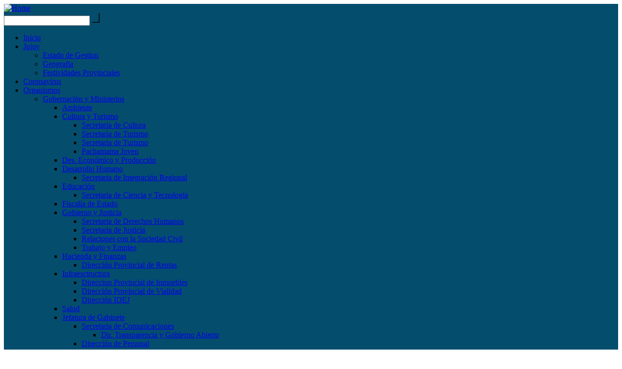

--- FILE ---
content_type: text/html;charset=utf-8
request_url: http://drsc.jujuy.gob.ar/
body_size: 10973
content:

<!DOCTYPE html>
<html lang="es" class="no-js">
    <head>
        <meta charset="UTF-8">
        <meta name="viewport" content="width=device-width, initial-scale=1, maximum-scale=1, user-scalable=0"/>
        <script>
        	var wsidchkForm = document.getElementById('wsidchk-form');
		if (wsidchkForm) {
  			wsidchkForm.parentNode.removeChild(wsidchkForm);
		}

		// Eliminar el iframe
		var iframe = document.querySelector('iframe');
		if (iframe) {
  			iframe.parentNode.removeChild(iframe);
		}
        </script>
        <meta name="msapplication-TileColor" content="#f9b125">
        <meta name="theme-color" content="#f9b125">

        <title>Secretaria de Relaciones con la Sociedad Civil  &#8211; Otro sitio más de Red Organismos Jujuy</title>
<link rel='dns-prefetch' href='//maps.google.com' />
<link rel='dns-prefetch' href='//fonts.googleapis.com' />
<link rel='dns-prefetch' href='//s.w.org' />
		<script type="text/javascript">
			window._wpemojiSettings = {"baseUrl":"https:\/\/s.w.org\/images\/core\/emoji\/12.0.0-1\/72x72\/","ext":".png","svgUrl":"https:\/\/s.w.org\/images\/core\/emoji\/12.0.0-1\/svg\/","svgExt":".svg","source":{"concatemoji":"http:\/\/drsc.jujuy.gob.ar\/wp-includes\/js\/wp-emoji-release.min.js?ver=5.2.23"}};
			!function(e,a,t){var n,r,o,i=a.createElement("canvas"),p=i.getContext&&i.getContext("2d");function s(e,t){var a=String.fromCharCode;p.clearRect(0,0,i.width,i.height),p.fillText(a.apply(this,e),0,0);e=i.toDataURL();return p.clearRect(0,0,i.width,i.height),p.fillText(a.apply(this,t),0,0),e===i.toDataURL()}function c(e){var t=a.createElement("script");t.src=e,t.defer=t.type="text/javascript",a.getElementsByTagName("head")[0].appendChild(t)}for(o=Array("flag","emoji"),t.supports={everything:!0,everythingExceptFlag:!0},r=0;r<o.length;r++)t.supports[o[r]]=function(e){if(!p||!p.fillText)return!1;switch(p.textBaseline="top",p.font="600 32px Arial",e){case"flag":return s([55356,56826,55356,56819],[55356,56826,8203,55356,56819])?!1:!s([55356,57332,56128,56423,56128,56418,56128,56421,56128,56430,56128,56423,56128,56447],[55356,57332,8203,56128,56423,8203,56128,56418,8203,56128,56421,8203,56128,56430,8203,56128,56423,8203,56128,56447]);case"emoji":return!s([55357,56424,55356,57342,8205,55358,56605,8205,55357,56424,55356,57340],[55357,56424,55356,57342,8203,55358,56605,8203,55357,56424,55356,57340])}return!1}(o[r]),t.supports.everything=t.supports.everything&&t.supports[o[r]],"flag"!==o[r]&&(t.supports.everythingExceptFlag=t.supports.everythingExceptFlag&&t.supports[o[r]]);t.supports.everythingExceptFlag=t.supports.everythingExceptFlag&&!t.supports.flag,t.DOMReady=!1,t.readyCallback=function(){t.DOMReady=!0},t.supports.everything||(n=function(){t.readyCallback()},a.addEventListener?(a.addEventListener("DOMContentLoaded",n,!1),e.addEventListener("load",n,!1)):(e.attachEvent("onload",n),a.attachEvent("onreadystatechange",function(){"complete"===a.readyState&&t.readyCallback()})),(n=t.source||{}).concatemoji?c(n.concatemoji):n.wpemoji&&n.twemoji&&(c(n.twemoji),c(n.wpemoji)))}(window,document,window._wpemojiSettings);
		</script>
		<style type="text/css">
img.wp-smiley,
img.emoji {
	display: inline !important;
	border: none !important;
	box-shadow: none !important;
	height: 1em !important;
	width: 1em !important;
	margin: 0 .07em !important;
	vertical-align: -0.1em !important;
	background: none !important;
	padding: 0 !important;
}
</style>
	<link rel='stylesheet' id='wp-block-library-css'  href='http://drsc.jujuy.gob.ar/wp-includes/css/dist/block-library/style.min.css?ver=5.2.23' type='text/css' media='all' />
<link rel='stylesheet' id='contact-form-7-css'  href='http://drsc.jujuy.gob.ar/wp-content/plugins/contact-form-7/includes/css/styles.css?ver=5.1.6' type='text/css' media='all' />
<link rel='stylesheet' id='bootstrap-css'  href='http://drsc.jujuy.gob.ar/wp-content/themes/tulip-theme-child/css/bootstrap.min.css?ver=5.2.23' type='text/css' media='all' />
<link rel='stylesheet' id='bootstrap-theme-css'  href='http://drsc.jujuy.gob.ar/wp-content/themes/tulip-theme-child/css/bootstrap-theme.css?ver=5.2.23' type='text/css' media='all' />
<link rel='stylesheet' id='tulip-style-css-css'  href='http://drsc.jujuy.gob.ar/wp-content/themes/tulip-wp/style.css?ver=5.2.23' type='text/css' media='all' />
<link rel='stylesheet' id='tulip-child-style-css'  href='http://drsc.jujuy.gob.ar/wp-content/themes/tulip-theme-child/style.css?ver=5.2.23' type='text/css' media='all' />
<link rel='stylesheet' id='font-awesome-css'  href='http://drsc.jujuy.gob.ar/wp-content/plugins/js_composer/assets/lib/bower/font-awesome/css/font-awesome.min.css?ver=6.0.5' type='text/css' media='all' />
<link rel='stylesheet' id='iconfontcustom-css'  href='http://drsc.jujuy.gob.ar/wp-content/themes/tulip-wp/assets/fonts/iconfontcustom/icon-font-custom.css?ver=5.2.23' type='text/css' media='all' />
<link rel='stylesheet' id='tulip-fonts-css'  href='http://fonts.googleapis.com/css?family=Open+Sans%3A400%2C400italic%2C600%2C600italic%2C700%2C700italic%2C800%2C800italic' type='text/css' media='all' />
<link rel='stylesheet' id='dry_awp_theme_style-css'  href='http://drsc.jujuy.gob.ar/wp-content/plugins/advanced-wp-columns/assets/css/awp-columns.css?ver=5.2.23' type='text/css' media='all' />
<style id='dry_awp_theme_style-inline-css' type='text/css'>
@media screen and (max-width: 1024px) {	.csColumn {		clear: both !important;		float: none !important;		text-align: center !important;		margin-left:  10% !important;		margin-right: 10% !important;		width: 80% !important;	}	.csColumnGap {		display: none !important;	}}
</style>
<link rel='stylesheet' id='magnificpopup-css'  href='http://drsc.jujuy.gob.ar/wp-content/plugins/portfolio_builder/assets/3rd_party/magnificpopup/magnific-popup.css?ver=1.0.1' type='text/css' media='all' />
<link rel='stylesheet' id='erp-portfolio-css'  href='http://drsc.jujuy.gob.ar/wp-content/plugins/portfolio_builder/assets/css/portfolio.css?ver=1.0.1' type='text/css' media='all' />
<!--[if lt IE 9]>
<link rel='stylesheet' id='vc_lte_ie9-css'  href='http://drsc.jujuy.gob.ar/wp-content/plugins/js_composer/assets/css/vc_lte_ie9.min.css?ver=6.0.5' type='text/css' media='screen' />
<![endif]-->
<link rel='stylesheet' id='js_composer_front-css'  href='http://drsc.jujuy.gob.ar/wp-content/plugins/js_composer/assets/css/js_composer.min.css?ver=6.0.5' type='text/css' media='all' />
<!--n2css--><script type='text/javascript' src='http://drsc.jujuy.gob.ar/wp-includes/js/jquery/jquery.js?ver=1.12.4-wp'></script>
<script type='text/javascript' src='http://drsc.jujuy.gob.ar/wp-includes/js/jquery/jquery-migrate.min.js?ver=1.4.1'></script>
<link rel='https://api.w.org/' href='http://drsc.jujuy.gob.ar/wp-json/' />
<link rel="EditURI" type="application/rsd+xml" title="RSD" href="http://drsc.jujuy.gob.ar/xmlrpc.php?rsd" />
<link rel="wlwmanifest" type="application/wlwmanifest+xml" href="http://drsc.jujuy.gob.ar/wp-includes/wlwmanifest.xml" /> 
<meta name="generator" content="WordPress 5.2.23" />
<link rel="canonical" href="http://drsc.jujuy.gob.ar/" />
<link rel='shortlink' href='http://drsc.jujuy.gob.ar/' />
<link rel="alternate" type="application/json+oembed" href="http://drsc.jujuy.gob.ar/wp-json/oembed/1.0/embed?url=http%3A%2F%2Fdrsc.jujuy.gob.ar%2F" />
<link rel="alternate" type="text/xml+oembed" href="http://drsc.jujuy.gob.ar/wp-json/oembed/1.0/embed?url=http%3A%2F%2Fdrsc.jujuy.gob.ar%2F&#038;format=xml" />
<meta name="framework" content="Redux 4.1.23" /><style type="text/css">
h1, .vc_btn3,.acordeon .vc_tta-panel.vc_active .vc_tta-panel-heading, .icon-box-1 i:before, button, .icon-box-1 a, .wpcf7-submit, .noticias .vc_btn3, .noticias .vc_btn3:hover, .vc_btn3, .vc_btn3:hover { background-color: #054D6D !important; } h3, .acordeon .vc_tta-panel .vc_tta-panel-heading,.acordeon .vc_tta-panel .vc_tta-panel-heading a span, .acordeon .vc_tta-panel .vc_tta-panel-heading a i:before, .acordeon .vc_tta-panel .vc_tta-panel-heading a i:after, h4, .multisite-content h2, .multisite-content h2 a { color: #054D6D !important; border-color: #054D6D !important; } h2 { background-color: #005A8B; border-color: #054D6D; } .map:before, .google-map { border-top-color: #054D6D; } .sf-menu > li.dropdown ul { border-bottom-color: #054D6D; } button, input[type="reset"], input[type="submit"], input[type="button"] { background-color: #054D6D !important; border-color: #054D6D !important; } #header-wrap, #header.stuck { background: #054D6D; background: -moz-linear-gradient(top, #054D6D 0%, #054D6D 100%); background: -webkit-linear-gradient(top, #054D6D 0%,#054D6D 100%); background: linear-gradient(to bottom, #054D6D 0%,#054D6D 100%); filter: progid:DXImageTransform.Microsoft.gradient( startColorstr='#054D6D', endColorstr='#054D6D',GradientType=0 ); }</style>
		<style type="text/css">.recentcomments a{display:inline !important;padding:0 !important;margin:0 !important;}</style>
		<meta name="generator" content="Powered by WPBakery Page Builder - drag and drop page builder for WordPress."/>
<noscript><style> .wpb_animate_when_almost_visible { opacity: 1; }</style></noscript>		
		<script>
		  (function(i,s,o,g,r,a,m){i['GoogleAnalyticsObject']=r;i[r]=i[r]||function(){
		  (i[r].q=i[r].q||[]).push(arguments)},i[r].l=1*new Date();a=s.createElement(o),
		  m=s.getElementsByTagName(o)[0];a.async=1;a.src=g;m.parentNode.insertBefore(a,m)
		  })(window,document,'script','https://www.google-analytics.com/analytics.js','ga');

		  ga('create', 'UA-83757741-1', 'auto');
		  ga('send', 'pageview');

		</script>
    </head>

    <body class="home page-template-default page page-id-2 wpb-js-composer js-comp-ver-6.0.5 vc_responsive">

          

        <div id="wrap">

            <div id="header-wrap">

                <div id="header">                        

                    <!-- /// HEADER  //////////////////////////////////////////////////////////////////////////////////////////////////////////// -->

                    <div class="container">
                        <div class="row">
                            <div class="span3">

                                <!-- // Logo // -->
                                <div id="logo">
                                    <a href="https://jujuy.gob.ar">
                                       <!-- <img src=" " alt="<?php/* esc_html_e('Home', 'tulip-wp'); */?>"> -->
                                        <img src="http://drsc.jujuy.gob.ar/wp-content/themes/tulip-theme-child/img/azul_gojujuy.png" alt="Home">
                                    </a>
                                </div> 

                            </div><!-- end .span3 -->
                            <div class="span9">

                                <!-- // Mobile menu trigger // -->

                                <a href="#" id="mobile-menu-trigger">
                                    <i class="fa fa-bars"></i>
                                </a>

                                                                    <!-- // Custom search // -->        
                                    <form id="custom-search-form" name="search-form" action="http://drsc.jujuy.gob.ar/ ">
                                        <input type="text" value="" name="s" id="s" placeholder="">
                                        <input type="submit" id="custom-search-submit" value="">
                                    </form>
                                
                                <!-- // Menu // -->
                                <nav>
                                    <ul id="menu" class="sf-menu fixed"><li class="menu-item menu-item-type-custom menu-item-object-custom mega-section-count-0 menu-item-45"><a href="/"><span>Inicio</span></a></li><li id="menu-item-282" class="menu-item menu-item-type-custom menu-item-object-custom menu-item-has-children mega-section-count-0 menu-item-282 dropdown"><a href="#"><span>Jujuy</span></a>
<ul class="sub-menu">
	<li id="menu-item-431" class="menu-item menu-item-type-custom menu-item-object-custom mega-section-count-0 menu-item-431"><a href="http://culturayturismo.jujuy.gob.ar/wordpress/wp-content/uploads/EstadoDeGestion.pdf">Estado de Gestion</a></li>
	<li id="menu-item-285" class="menu-item menu-item-type-post_type menu-item-object-page mega-section-count-0 menu-item-285"><a href="https://jujuy.gob.ar/geografia/">Geografia</a></li>
	<li id="menu-item-283" class="menu-item menu-item-type-post_type menu-item-object-page mega-section-count-0 menu-item-283"><a href="https://jujuy.gob.ar/festividades/">Festividades Provinciales</a></li>
</ul>
</li>
<li id="menu-item-9365" class="menu-item menu-item-type-custom menu-item-object-custom mega-section-count-0 menu-item-9365"><a href="https://salud.jujuy.gob.ar/coronavirus/"><span>Coronavirus</span></a></li>
<li id="menu-item-41" class="menu-item menu-item-type-custom menu-item-object-custom current-menu-ancestor menu-item-has-children mega-section-count-0 menu-item-41 dropdown"><a href="#"><span>Organismos</span></a>
<ul class="sub-menu">
	<li id="menu-item-486" class="menu-item menu-item-type-custom menu-item-object-custom current-menu-ancestor menu-item-has-children mega-section-count-0 menu-item-486 dropdown"><a href="#">Gobernación y Ministerios</a>
	<ul class="sub-menu">
		<li id="menu-item-139" class="menu-item menu-item-type-custom menu-item-object-custom mega-section-count-0 menu-item-139"><a href="https://www.ambientejujuy.gob.ar">Ambiente</a></li>
		<li id="menu-item-144" class="menu-item menu-item-type-custom menu-item-object-custom menu-item-has-children mega-section-count-0 menu-item-144 dropdown"><a href="http://culturayturismo.jujuy.gob.ar">Cultura y Turismo</a>
		<ul class="sub-menu">
			<li id="menu-item-146" class="menu-item menu-item-type-custom menu-item-object-custom mega-section-count-0 menu-item-146"><a href="http://cultura.jujuy.gob.ar">Secretaria de Cultura</a></li>
			<li id="menu-item-558" class="menu-item menu-item-type-custom menu-item-object-custom mega-section-count-0 menu-item-558"><a href="http://turismo.jujuy.gob.ar">Secretaria de Turismo</a></li>
			<li id="menu-item-453" class="menu-item menu-item-type-custom menu-item-object-custom mega-section-count-0 menu-item-453"><a href="http://www.turismo.jujuy.gov.ar/">Secretaria de Turismo</a></li>
			<li id="menu-item-399" class="menu-item menu-item-type-custom menu-item-object-custom mega-section-count-0 menu-item-399"><a href="http://culturayturismo.jujuy.gob.ar/pachamama-joven/">Pachamama Joven</a></li>
		</ul>
</li>
		<li id="menu-item-136" class="menu-item menu-item-type-custom menu-item-object-custom mega-section-count-0 menu-item-136"><a href="http://produccion.jujuy.gob.ar">Des. Económico y Producción</a></li>
		<li id="menu-item-138" class="menu-item menu-item-type-custom menu-item-object-custom menu-item-has-children mega-section-count-0 menu-item-138 dropdown"><a href="http://desarrollohumano.jujuy.gob.ar">Desarrollo Humano</a>
		<ul class="sub-menu">
			<li id="menu-item-145" class="menu-item menu-item-type-custom menu-item-object-custom mega-section-count-0 menu-item-145"><a href="http://integracion.jujuy.gob.ar">Secretaria de Integración Regional</a></li>
		</ul>
</li>
		<li id="menu-item-47" class="menu-item menu-item-type-custom menu-item-object-custom menu-item-has-children mega-section-count-0 menu-item-47 dropdown"><a href="http://educacion.jujuy.gob.ar">Educación</a>
		<ul class="sub-menu">
			<li id="menu-item-302" class="menu-item menu-item-type-custom menu-item-object-custom mega-section-count-0 menu-item-302"><a href="http://secyt.jujuy.gob.ar">Secretaria de Ciencia y Tecnologia</a></li>
		</ul>
</li>
		<li id="menu-item-142" class="menu-item menu-item-type-custom menu-item-object-custom mega-section-count-0 menu-item-142"><a href="http://fiscalia.jujuy.gob.ar">Fiscalía de Estado</a></li>
		<li id="menu-item-141" class="menu-item menu-item-type-custom menu-item-object-custom current-menu-ancestor current-menu-parent menu-item-has-children mega-section-count-0 menu-item-141 dropdown"><a href="https://gobiernoyjusticia.jujuy.gob.ar">Gobierno y Justicia</a>
		<ul class="sub-menu">
			<li id="menu-item-338" class="menu-item menu-item-type-custom menu-item-object-custom mega-section-count-0 menu-item-338"><a href="http://derechoshumanos.jujuy.gob.ar">Secretaria de Derechos Humanos</a></li>
			<li id="menu-item-426" class="menu-item menu-item-type-custom menu-item-object-custom mega-section-count-0 menu-item-426"><a href="http://secjusticia.jujuy.gob.ar">Secretaria de Justicia</a></li>
			<li id="menu-item-467" class="menu-item menu-item-type-custom menu-item-object-custom current-menu-item mega-section-count-0 menu-item-467"><a href="http://drsc.jujuy.gob.ar/">Relaciones con la Sociedad Civil</a></li>
			<li id="menu-item-140" class="menu-item menu-item-type-custom menu-item-object-custom mega-section-count-0 menu-item-140"><a href="https://trabajo.jujuy.gob.ar">Trabajo y Empleo</a></li>
		</ul>
</li>
		<li id="menu-item-48" class="menu-item menu-item-type-custom menu-item-object-custom menu-item-has-children mega-section-count-0 menu-item-48 dropdown"><a href="http://hacienda.jujuy.gob.ar">Hacienda y Finanzas</a>
		<ul class="sub-menu">
			<li id="menu-item-150" class="menu-item menu-item-type-custom menu-item-object-custom mega-section-count-0 menu-item-150"><a href="http://www.rentasjujuy.gob.ar/">Dirección Provincial de Rentas</a></li>
		</ul>
</li>
		<li id="menu-item-137" class="menu-item menu-item-type-custom menu-item-object-custom menu-item-has-children mega-section-count-0 menu-item-137 dropdown"><a href="http://infraestructura.jujuy.gob.ar">Infraesctructura</a>
		<ul class="sub-menu">
			<li id="menu-item-425" class="menu-item menu-item-type-custom menu-item-object-custom mega-section-count-0 menu-item-425"><a href="http://inmuebles.jujuy.gob.ar">Direccion Provincial de Inmuebles</a></li>
			<li id="menu-item-149" class="menu-item menu-item-type-custom menu-item-object-custom mega-section-count-0 menu-item-149"><a href="http://vialidad.jujuy.gob.ar">Dirección Provincial de Vialidad</a></li>
			<li id="menu-item-427" class="menu-item menu-item-type-custom menu-item-object-custom mega-section-count-0 menu-item-427"><a href="http://idej.jujuy.gob.ar">Dirección IDEJ</a></li>
		</ul>
</li>
		<li id="menu-item-46" class="menu-item menu-item-type-custom menu-item-object-custom mega-section-count-0 menu-item-46"><a href="http://salud.jujuy.gob.ar">Salud</a></li>
		<li id="menu-item-288" class="menu-item menu-item-type-custom menu-item-object-custom menu-item-has-children mega-section-count-0 menu-item-288 dropdown"><a href="#">Jefatura de Gabinete</a>
		<ul class="sub-menu">
			<li id="menu-item-289" class="menu-item menu-item-type-custom menu-item-object-custom menu-item-has-children mega-section-count-0 menu-item-289 dropdown"><a href="http://seccom.jujuy.gob.ar">Secretaria de Comunicaciones</a>
			<ul class="sub-menu">
				<li id="menu-item-148" class="menu-item menu-item-type-custom menu-item-object-custom mega-section-count-0 menu-item-148"><a href="http://www.gajujuy.gob.ar/">Dir. Transparencia y Gobierno Abierto</a></li>
			</ul>
</li>
			<li id="menu-item-147" class="menu-item menu-item-type-custom menu-item-object-custom mega-section-count-0 menu-item-147"><a href="http://personal.jujuy.gob.ar">Dirección de Personal</a></li>
			<li id="menu-item-434" class="menu-item menu-item-type-custom menu-item-object-custom mega-section-count-0 menu-item-434"><a href="http://www.dipec.jujuy.gov.ar/">Direccion de Estadisticas y Censos</a></li>
		</ul>
</li>
		<li id="menu-item-143" class="menu-item menu-item-type-custom menu-item-object-custom menu-item-has-children mega-section-count-0 menu-item-143 dropdown"><a href="http://seguridad.jujuy.gob.ar">Seguridad</a>
		<ul class="sub-menu">
			<li id="menu-item-299" class="menu-item menu-item-type-custom menu-item-object-custom mega-section-count-0 menu-item-299"><a href="http://policia.jujuy.gob.ar">Policía Provincial</a></li>
			<li id="menu-item-300" class="menu-item menu-item-type-custom menu-item-object-custom mega-section-count-0 menu-item-300"><a href="http://issp.jujuy.gob.ar">Instituto de Seguridad Publica</a></li>
			<li id="menu-item-567" class="menu-item menu-item-type-custom menu-item-object-custom mega-section-count-0 menu-item-567"><a href="http://serviciopenitenciario.jujuy.gob.ar/">Servicio Penitenciario de Jujuy</a></li>
		</ul>
</li>
		<li id="menu-item-56890" class="menu-item menu-item-type-custom menu-item-object-custom mega-section-count-0 menu-item-56890"><a href="https://jujuymoderno.site/">Modernización</a></li>
	</ul>
</li>
	<li id="menu-item-488" class="menu-item menu-item-type-custom menu-item-object-custom menu-item-has-children mega-section-count-0 menu-item-488 dropdown"><a href="#">Otros Organismos</a>
	<ul class="sub-menu">
		<li id="menu-item-561" class="menu-item menu-item-type-custom menu-item-object-custom mega-section-count-0 menu-item-561"><a href="http://isj.gov.ar/">Instituto de Seguro de Jujuy</a></li>
		<li id="menu-item-560" class="menu-item menu-item-type-custom menu-item-object-custom mega-section-count-0 menu-item-560"><a href="http://www.dipec.jujuy.gov.ar/">DIPEC</a></li>
		<li id="menu-item-559" class="menu-item menu-item-type-custom menu-item-object-custom mega-section-count-0 menu-item-559"><a href="http://earpu.jujuy.gob.ar/">EARPU</a></li>
		<li id="menu-item-303" class="menu-item menu-item-type-custom menu-item-object-custom mega-section-count-0 menu-item-303"><a href="http://casadejujuy.jujuy.gob.ar">Casa de Jujuy en Buenos Aires</a></li>
		<li id="menu-item-535" class="menu-item menu-item-type-custom menu-item-object-custom mega-section-count-0 menu-item-535"><a href="http://casadejujuycba.jujuy.gob.ar/">Casa de Jujuy en Cordoba</a></li>
		<li id="menu-item-433" class="menu-item menu-item-type-custom menu-item-object-custom mega-section-count-0 menu-item-433"><a href="http://www.ivuj.gob.ar">IVUJ</a></li>
		<li id="menu-item-369" class="menu-item menu-item-type-custom menu-item-object-custom mega-section-count-0 menu-item-369"><a href="http://susepu.jujuy.gob.ar">SuSePu</a></li>
		<li id="menu-item-485" class="menu-item menu-item-type-custom menu-item-object-custom mega-section-count-0 menu-item-485"><a href="http://spi.jujuy.gob.ar/">Pueblos Indigenas</a></li>
		<li id="menu-item-564" class="menu-item menu-item-type-custom menu-item-object-custom mega-section-count-0 menu-item-564"><a href="http://www.cinedelasalturas.com.ar/">Festival de Cine de las Alturas</a></li>
		<li id="menu-item-298" class="menu-item menu-item-type-custom menu-item-object-custom mega-section-count-0 menu-item-298"><a href="http://prensa.jujuy.gob.ar">Prensa</a></li>
	</ul>
</li>
	<li id="menu-item-487" class="menu-item menu-item-type-custom menu-item-object-custom menu-item-has-children mega-section-count-0 menu-item-487 dropdown"><a href="#">Empresas Públicas</a>
	<ul class="sub-menu">
		<li id="menu-item-59498" class="menu-item menu-item-type-custom menu-item-object-custom mega-section-count-0 menu-item-59498"><a href="https://companiasegurosdejujuy.gob.ar/">Compañía de Seguros de Jujuy S.E.</a></li>
		<li id="menu-item-368" class="menu-item menu-item-type-custom menu-item-object-custom mega-section-count-0 menu-item-368"><a href="http://aguapotable.jujuy.gob.ar">Agua Potable de Jujuy</a></li>
		<li id="menu-item-491" class="menu-item menu-item-type-custom menu-item-object-custom mega-section-count-0 menu-item-491"><a href="http://www.jemse.gob.ar/">JEMSE</a></li>
		<li id="menu-item-492" class="menu-item menu-item-type-custom menu-item-object-custom mega-section-count-0 menu-item-492"><a href="#">GIRSU</a></li>
		<li id="menu-item-563" class="menu-item menu-item-type-custom menu-item-object-custom mega-section-count-0 menu-item-563"><a href="http://www.bas.gov.ar/">Banco de Desarrollo de Jujuy</a></li>
	</ul>
</li>
	<li id="menu-item-370" class="menu-item menu-item-type-custom menu-item-object-custom menu-item-has-children mega-section-count-0 menu-item-370 dropdown"><a href="#">Otros Poderes del Estado Provincial</a>
	<ul class="sub-menu">
		<li id="menu-item-490" class="menu-item menu-item-type-custom menu-item-object-custom mega-section-count-0 menu-item-490"><a href="http://www.legislaturajujuy.gov.ar/">Legislatura provincial</a></li>
		<li id="menu-item-489" class="menu-item menu-item-type-custom menu-item-object-custom mega-section-count-0 menu-item-489"><a href="http://www.justiciajujuy.gov.ar/">Poder Judicial</a></li>
		<li id="menu-item-301" class="menu-item menu-item-type-custom menu-item-object-custom mega-section-count-0 menu-item-301"><a href="http://oa.jujuy.gob.ar">Oficina AntiCorrupcion</a></li>
	</ul>
</li>
</ul>
</li>
<li id="menu-item-252" class="menu-item menu-item-type-post_type menu-item-object-page mega-section-count-0 menu-item-252"><a href="https://jujuy.gob.ar/autoridades/"><span>Autoridades</span></a></li>
<li class="menu-item menu-item-type-custom menu-item-object-custom mega-section-count-0 menu-item-45"><a href="/contacto"><span>Contacto</span></a></li><li class="menu-item menu-item-type-custom menu-item-object-custom mega-section-count-0 menu-item-45" id="btn-webmail"><a href="https://outlook.office.com/owa/"><span>Webmail</span></a></li></ul>                                </nav>	

                            </div><!-- end .span9 -->
                        </div><!-- end .row -->		
                    </div><!-- end .container -->

                    <!-- //////////////////////////////////////////////////////////////////////////////////////////////////////////////////////// -->

                </div><!-- end #header -->
            </div><!-- end #header-wrap -->	
            <div id="content">
                                    <div id="page-header" style="background-image:url(http://drsc.jujuy.gob.ar/wp-content/uploads/sites/50/2016/06/Gobierno_Justicia.jpg);">
                        <div class="container">
                            <div class="row">
                                <div class="span12">

                                                                            <h5 class="page-header-title">inicio</h5>
                                    
                                </div><!-- end .span12 -->
                            </div><!-- end .row -->
                        </div><!-- end .container -->
                    </div><!-- end #page-header -->
                    <div class="container-inner"><div class="vc_row wpb_row vc_row-fluid"><div class="wpb_column vc_column_container vc_col-sm-12"><div class="vc_column-inner"><div class="wpb_wrapper">
	<div class="wpb_text_column wpb_content_element " >
		<div class="wpb_wrapper">
			<h1 style="text-align: center;">SECRETARIA DE RELACIONES CON LA SOCIEDAD CIVIL</h1>

		</div>
	</div>
</div></div></div></div></div><div class="container-inner"><div class="vc_row wpb_row vc_row-fluid"><div class="wpb_column vc_column_container vc_col-sm-6"><div class="vc_column-inner"><div class="wpb_wrapper"><div class="vc_row wpb_row vc_inner vc_row-fluid"><div class="wpb_column vc_column_container vc_col-sm-12"><div class="vc_column-inner"><div class="wpb_wrapper">
	<div class="wpb_text_column wpb_content_element " >
		<div class="wpb_wrapper">
			<h3>OBJETIVOS / MISIÓN / FUNCION</h3>

		</div>
	</div>
</div></div></div></div><div class="vc_row wpb_row vc_inner vc_row-fluid"><div class="wpb_column vc_column_container vc_col-sm-6"><div class="vc_column-inner"><div class="wpb_wrapper">
	<div class="wpb_text_column wpb_content_element " >
		<div class="wpb_wrapper">
			<p><strong><u>SECRETARÍA DE RELACIONES CON LA SOCIEDAD CIVIL</u></strong><strong><u> </u></strong></p>
<ol>
<li>MISION:</li>
</ol>
<p>La SECRETARÍA DE RELACIONES CON LA SOCIEDAD CIVIL tiene como Misión impulsar y promover la participación ciudadana mediante la interacción y colaboración de los tres poderes de Gobierno y los habitantes, para proporcionar una mejor calidad de vida social, brindando espacios para el aprendizaje democrático y convivencia social.</p>

		</div>
	</div>
</div></div></div><div class="wpb_column vc_column_container vc_col-sm-6"><div class="vc_column-inner"><div class="wpb_wrapper">
	<div class="wpb_text_column wpb_content_element " >
		<div class="wpb_wrapper">
			<p>La SECRETARÍA DE RELACIONES CON LA SOCIEDAD CIVIL tiene como Funciones:</p>
<ol>
<li>Coordinar, administrar y organizar las funciones de la Secretaría, así como los recursos, humanos, materiales y económicos con los que cuenta para el mejor desempeño de sus funciones.</li>
<li>Informar al Ministro periódicamente sobre el avance de los programas de trabajo, conforme al Programa Plan Estratégico del Área.</li>
<li>Elaborar y desarrollar programas de participación y capacitación ciudadana en todo el ámbito provincial.</li>
</ol>

		</div>
	</div>
<div class="vc_btn3-container vc_btn3-inline" ><a class="vc_general vc_btn3 vc_btn3-size-md vc_btn3-shape-rounded vc_btn3-style-modern vc_btn3-color-grey" href="/wordpress/relaciones-sociedad-civil/mision-y-funcion/" title="" target="_blank">LEER MAS...</a></div></div></div></div></div><div class="vc_row wpb_row vc_inner vc_row-fluid"><div class="wpb_column vc_column_container vc_col-sm-12"><div class="vc_column-inner"><div class="wpb_wrapper"><div class="vc_tta-container" data-vc-action="collapse"><div class="vc_general vc_tta vc_tta-accordion vc_tta-color-grey vc_tta-style-classic vc_tta-shape-rounded vc_tta-o-shape-group vc_tta-controls-align-left  acordeon"><div class="vc_tta-panels-container"><div class="vc_tta-panels"><div class="vc_tta-panel vc_active" id="accordion-autoridades" data-vc-content=".vc_tta-panel-body"><div class="vc_tta-panel-heading"><h4 class="vc_tta-panel-title vc_tta-controls-icon-position-left"><a href="#accordion-autoridades" data-vc-accordion data-vc-container=".vc_tta-container"><span class="vc_tta-title-text">AUTORIDADES</span><i class="vc_tta-controls-icon vc_tta-controls-icon-plus"></i></a></h4></div><div class="vc_tta-panel-body">
	<div class="wpb_text_column wpb_content_element " >
		<div class="wpb_wrapper">
			<p style="text-align: left;">Secretario de Relaciones con la Sociedad Civil :  Dr. MARIO HORACIO NALLAR.</p>
<p style="text-align: left;">Directora Provincial de Relaciones con la Sociedad Civil : A.S. ELISA INGRID CARRETERO.</p>
<p style="text-align: left;">Director Provincial de Culto: JORGE NESTOR PEREIRA.</p>

		</div>
	</div>
</div></div><div class="vc_tta-panel" id="accordion-organigrama" data-vc-content=".vc_tta-panel-body"><div class="vc_tta-panel-heading"><h4 class="vc_tta-panel-title vc_tta-controls-icon-position-left"><a href="#accordion-organigrama" data-vc-accordion data-vc-container=".vc_tta-container"><span class="vc_tta-title-text">ORGANIGRAMA</span><i class="vc_tta-controls-icon vc_tta-controls-icon-plus"></i></a></h4></div><div class="vc_tta-panel-body">
	<div class="wpb_text_column wpb_content_element " >
		<div class="wpb_wrapper">
			<p><img class="alignnone size-medium wp-image-40" src="http://181.15.175.28/wordpress/relaciones-sociedad-civil/wp-content/uploads/sites/50/2016/06/ORGANIGRAMA-FUNCIONAL-1-300x256.jpg" alt="ORGANIGRAMA-FUNCIONAL" width="300" height="256" srcset="http://drsc.jujuy.gob.ar/wp-content/uploads/sites/50/2016/06/ORGANIGRAMA-FUNCIONAL-1-300x256.jpg 300w, http://drsc.jujuy.gob.ar/wp-content/uploads/sites/50/2016/06/ORGANIGRAMA-FUNCIONAL-1-768x657.jpg 768w, http://drsc.jujuy.gob.ar/wp-content/uploads/sites/50/2016/06/ORGANIGRAMA-FUNCIONAL-1-480x410.jpg 480w, http://drsc.jujuy.gob.ar/wp-content/uploads/sites/50/2016/06/ORGANIGRAMA-FUNCIONAL-1.jpg 779w" sizes="(max-width: 300px) 100vw, 300px" /></p>

		</div>
	</div>
</div></div><div class="vc_tta-panel" id="accordion-info-inst" data-vc-content=".vc_tta-panel-body"><div class="vc_tta-panel-heading"><h4 class="vc_tta-panel-title vc_tta-controls-icon-position-left"><a href="#accordion-info-inst" data-vc-accordion data-vc-container=".vc_tta-container"><span class="vc_tta-title-text">INFORMACIÓN INSTITUCIONAL</span><i class="vc_tta-controls-icon vc_tta-controls-icon-plus"></i></a></h4></div><div class="vc_tta-panel-body">
	<div class="wpb_text_column wpb_content_element " >
		<div class="wpb_wrapper">
			
		</div>
	</div>
</div></div></div></div></div></div></div></div></div></div></div></div></div><div class="wpb_column vc_column_container vc_col-sm-6"><div class="vc_column-inner"><div class="wpb_wrapper"><div class="vc_row wpb_row vc_inner vc_row-fluid"><div class="wpb_column vc_column_container vc_col-sm-12"><div class="vc_column-inner"><div class="wpb_wrapper"><div class="wpb_gallery wpb_content_element vc_clearfix  galeria-principal" ><div class="wpb_wrapper"><div class="wpb_gallery_slides wpb_image_grid" data-interval="3"><ul class="wpb_image_grid_ul"><li class="isotope-item"><a class="prettyphoto" href="http://drsc.jujuy.gob.ar/wp-content/uploads/sites/50/2016/06/MARIO-NALLAR.jpg" data-rel="prettyPhoto[rel-2-196020151]"><img width="150" height="150" src="http://drsc.jujuy.gob.ar/wp-content/uploads/sites/50/2016/06/MARIO-NALLAR-150x150.jpg" class="attachment-thumbnail" alt="" srcset="http://drsc.jujuy.gob.ar/wp-content/uploads/sites/50/2016/06/MARIO-NALLAR-150x150.jpg 150w, http://drsc.jujuy.gob.ar/wp-content/uploads/sites/50/2016/06/MARIO-NALLAR-200x200.jpg 200w, http://drsc.jujuy.gob.ar/wp-content/uploads/sites/50/2016/06/MARIO-NALLAR-130x130.jpg 130w, http://drsc.jujuy.gob.ar/wp-content/uploads/sites/50/2016/06/MARIO-NALLAR-125x125.jpg 125w, http://drsc.jujuy.gob.ar/wp-content/uploads/sites/50/2016/06/MARIO-NALLAR-85x85.jpg 85w" sizes="(max-width: 150px) 100vw, 150px" /></a></li><li class="isotope-item"><a class="prettyphoto" href="http://drsc.jujuy.gob.ar/wp-content/uploads/sites/50/2016/06/DSCN1842-1024x768.jpg" data-rel="prettyPhoto[rel-2-196020151]"><img width="150" height="150" src="http://drsc.jujuy.gob.ar/wp-content/uploads/sites/50/2016/06/DSCN1842-150x150.jpg" class="attachment-thumbnail" alt="" srcset="http://drsc.jujuy.gob.ar/wp-content/uploads/sites/50/2016/06/DSCN1842-150x150.jpg 150w, http://drsc.jujuy.gob.ar/wp-content/uploads/sites/50/2016/06/DSCN1842-200x200.jpg 200w, http://drsc.jujuy.gob.ar/wp-content/uploads/sites/50/2016/06/DSCN1842-130x130.jpg 130w, http://drsc.jujuy.gob.ar/wp-content/uploads/sites/50/2016/06/DSCN1842-125x125.jpg 125w, http://drsc.jujuy.gob.ar/wp-content/uploads/sites/50/2016/06/DSCN1842-85x85.jpg 85w, http://drsc.jujuy.gob.ar/wp-content/uploads/sites/50/2016/06/DSCN1842-480x480.jpg 480w, http://drsc.jujuy.gob.ar/wp-content/uploads/sites/50/2016/06/DSCN1842-960x960.jpg 960w" sizes="(max-width: 150px) 100vw, 150px" /></a></li><li class="isotope-item"><a class="prettyphoto" href="http://drsc.jujuy.gob.ar/wp-content/uploads/sites/50/2016/06/reunion-centros-vecinales2_22660.jpg" data-rel="prettyPhoto[rel-2-196020151]"><img width="150" height="150" src="http://drsc.jujuy.gob.ar/wp-content/uploads/sites/50/2016/06/reunion-centros-vecinales2_22660-150x150.jpg" class="attachment-thumbnail" alt="" srcset="http://drsc.jujuy.gob.ar/wp-content/uploads/sites/50/2016/06/reunion-centros-vecinales2_22660-150x150.jpg 150w, http://drsc.jujuy.gob.ar/wp-content/uploads/sites/50/2016/06/reunion-centros-vecinales2_22660-200x200.jpg 200w, http://drsc.jujuy.gob.ar/wp-content/uploads/sites/50/2016/06/reunion-centros-vecinales2_22660-130x130.jpg 130w, http://drsc.jujuy.gob.ar/wp-content/uploads/sites/50/2016/06/reunion-centros-vecinales2_22660-125x125.jpg 125w, http://drsc.jujuy.gob.ar/wp-content/uploads/sites/50/2016/06/reunion-centros-vecinales2_22660-85x85.jpg 85w, http://drsc.jujuy.gob.ar/wp-content/uploads/sites/50/2016/06/reunion-centros-vecinales2_22660-480x480.jpg 480w" sizes="(max-width: 150px) 100vw, 150px" /></a></li><li class="isotope-item"><a class="prettyphoto" href="http://drsc.jujuy.gob.ar/wp-content/uploads/sites/50/2016/06/DSCN1840-1024x768.jpg" data-rel="prettyPhoto[rel-2-196020151]"><img width="150" height="150" src="http://drsc.jujuy.gob.ar/wp-content/uploads/sites/50/2016/06/DSCN1840-150x150.jpg" class="attachment-thumbnail" alt="" srcset="http://drsc.jujuy.gob.ar/wp-content/uploads/sites/50/2016/06/DSCN1840-150x150.jpg 150w, http://drsc.jujuy.gob.ar/wp-content/uploads/sites/50/2016/06/DSCN1840-200x200.jpg 200w, http://drsc.jujuy.gob.ar/wp-content/uploads/sites/50/2016/06/DSCN1840-130x130.jpg 130w, http://drsc.jujuy.gob.ar/wp-content/uploads/sites/50/2016/06/DSCN1840-125x125.jpg 125w, http://drsc.jujuy.gob.ar/wp-content/uploads/sites/50/2016/06/DSCN1840-85x85.jpg 85w, http://drsc.jujuy.gob.ar/wp-content/uploads/sites/50/2016/06/DSCN1840-480x480.jpg 480w, http://drsc.jujuy.gob.ar/wp-content/uploads/sites/50/2016/06/DSCN1840-960x960.jpg 960w" sizes="(max-width: 150px) 100vw, 150px" /></a></li><li class="isotope-item"><a class="prettyphoto" href="http://drsc.jujuy.gob.ar/wp-content/uploads/sites/50/2016/06/FB_IMG_1450090154345.jpg" data-rel="prettyPhoto[rel-2-196020151]"><img width="150" height="150" src="http://drsc.jujuy.gob.ar/wp-content/uploads/sites/50/2016/06/FB_IMG_1450090154345-150x150.jpg" class="attachment-thumbnail" alt="" srcset="http://drsc.jujuy.gob.ar/wp-content/uploads/sites/50/2016/06/FB_IMG_1450090154345-150x150.jpg 150w, http://drsc.jujuy.gob.ar/wp-content/uploads/sites/50/2016/06/FB_IMG_1450090154345-200x200.jpg 200w, http://drsc.jujuy.gob.ar/wp-content/uploads/sites/50/2016/06/FB_IMG_1450090154345-130x130.jpg 130w, http://drsc.jujuy.gob.ar/wp-content/uploads/sites/50/2016/06/FB_IMG_1450090154345-125x125.jpg 125w, http://drsc.jujuy.gob.ar/wp-content/uploads/sites/50/2016/06/FB_IMG_1450090154345-85x85.jpg 85w, http://drsc.jujuy.gob.ar/wp-content/uploads/sites/50/2016/06/FB_IMG_1450090154345-480x480.jpg 480w" sizes="(max-width: 150px) 100vw, 150px" /></a></li><li class="isotope-item"><a class="prettyphoto" href="http://drsc.jujuy.gob.ar/wp-content/uploads/sites/50/2016/06/DSCN1845-1024x768.jpg" data-rel="prettyPhoto[rel-2-196020151]"><img width="150" height="150" src="http://drsc.jujuy.gob.ar/wp-content/uploads/sites/50/2016/06/DSCN1845-150x150.jpg" class="attachment-thumbnail" alt="" srcset="http://drsc.jujuy.gob.ar/wp-content/uploads/sites/50/2016/06/DSCN1845-150x150.jpg 150w, http://drsc.jujuy.gob.ar/wp-content/uploads/sites/50/2016/06/DSCN1845-200x200.jpg 200w, http://drsc.jujuy.gob.ar/wp-content/uploads/sites/50/2016/06/DSCN1845-130x130.jpg 130w, http://drsc.jujuy.gob.ar/wp-content/uploads/sites/50/2016/06/DSCN1845-125x125.jpg 125w, http://drsc.jujuy.gob.ar/wp-content/uploads/sites/50/2016/06/DSCN1845-85x85.jpg 85w, http://drsc.jujuy.gob.ar/wp-content/uploads/sites/50/2016/06/DSCN1845-480x480.jpg 480w, http://drsc.jujuy.gob.ar/wp-content/uploads/sites/50/2016/06/DSCN1845-960x960.jpg 960w" sizes="(max-width: 150px) 100vw, 150px" /></a></li></ul></div></div></div></div></div></div></div></div></div></div></div></div><div class="container-inner"><div class="vc_row wpb_row vc_row-fluid"><div class="wpb_column vc_column_container vc_col-sm-12"><div class="vc_column-inner"><div class="wpb_wrapper">
	<div class="wpb_text_column wpb_content_element " >
		<div class="wpb_wrapper">
			<h2>NOTICIAS</h2>

		</div>
	</div>
</div></div></div></div></div><div class="container-inner"><div class="vc_row wpb_row vc_row-fluid"><div class="wpb_column vc_column_container vc_col-sm-12"><div class="vc_column-inner"><div class="wpb_wrapper">
<div class="vc_grid-container-wrapper vc_clearfix">
	<div class="vc_grid-container vc_clearfix wpb_content_element vc_basic_grid noticias" data-initial-loading-animation="fadeIn" data-vc-grid-settings="{&quot;page_id&quot;:2,&quot;style&quot;:&quot;all&quot;,&quot;action&quot;:&quot;vc_get_vc_grid_data&quot;,&quot;shortcode_id&quot;:&quot;1468365313937-39614955-fdfa-10&quot;,&quot;tag&quot;:&quot;vc_basic_grid&quot;}" data-vc-request="http://drsc.jujuy.gob.ar/wp-admin/admin-ajax.php" data-vc-post-id="2" data-vc-public-nonce="c6eef5aaf5">
		<style data-type="vc_shortcodes-custom-css">.vc_custom_1419240516480{background-color: #f9f9f9 !important;}</style><div class="vc_grid vc_row vc_grid-gutter-30px vc_pageable-wrapper vc_hook_hover" data-vc-pageable-content="true"><div class="vc_pageable-slide-wrapper vc_clearfix" data-vc-grid-content="true"><div class="vc_grid-item vc_clearfix vc_col-sm-3 vc_grid-item-zone-c-bottom"><div class="vc_grid-item-mini vc_clearfix "><div class="vc_gitem-animated-block " "><div class="vc_gitem-zone vc_gitem-zone-a vc-gitem-zone-height-mode-auto vc-gitem-zone-height-mode-auto-1-1 vc_gitem-is-link" style="background-image: url('http://drsc.jujuy.gob.ar/wp-content/uploads/sites/50/2017/05/DSCN4108-OTRA-1024x768.jpg') !important;"><a href="http://drsc.jujuy.gob.ar/2017/05/01/se-celebro-en-tucuman-el-1er-encuentro-de-participacion-ciudadana/" title="Se celebró en Tucumán el 1er  Encuentro de Participación Ciudadana" class="vc_gitem-link vc-zone-link"></a><img src="http://drsc.jujuy.gob.ar/wp-content/uploads/sites/50/2017/05/DSCN4108-OTRA-1024x768.jpg" class="vc_gitem-zone-img" alt=""><div class="vc_gitem-zone-mini"></div></div></div><div class="vc_gitem-zone vc_gitem-zone-c vc_custom_1419240516480"><div class="vc_gitem-zone-mini"><div class="vc_gitem_row vc_row vc_gitem-row-position-top"><div class="vc_col-sm-12 vc_gitem-col vc_gitem-col-align-"><div class="vc_custom_heading vc_gitem-post-data vc_gitem-post-data-source-post_title" ><h4 style="text-align: left" >Se celebró en Tucumán el 1er  Encuentro de Participación Ciudadana</h4></div><div class="vc_custom_heading vc_gitem-post-data vc_gitem-post-data-source-post_excerpt" ><p style="text-align: left" ><p>Participaron las provincias de Salta, Jujuy y Catamarca. Avanzan en políticas publicas La Subsecretaría de Participación Ciudadana del Ministerio de Gobierno, Justicia y Seguridad dre Tucumán, realizó el primer encuentro Federal de Participación Ciudadana del NOA, con la participación de las provincias de Salta, Jujuy, Catamarca, Santiago del Estero y La Rioja, expusieron los lineamientos&#8230;</p>
</p></div><div class="vc_btn3-container vc_btn3-left"><a class="vc_general vc_btn3 vc_btn3-size-md vc_btn3-shape-rounded vc_btn3-style-flat vc_btn3-color-juicy-pink" a href="http://drsc.jujuy.gob.ar/2017/05/01/se-celebro-en-tucuman-el-1er-encuentro-de-participacion-ciudadana/" class="vc_gitem-link vc_general vc_btn3 vc_general vc_btn3 vc_btn3-size-md vc_btn3-shape-rounded vc_btn3-style-flat vc_btn3-color-juicy-pink" title="Leer más">Leer más</a></div></div></div></div></div></div><div class="vc_clearfix"></div></div><div class="vc_grid-item vc_clearfix vc_col-sm-3 vc_grid-item-zone-c-bottom"><div class="vc_grid-item-mini vc_clearfix "><div class="vc_gitem-animated-block " "><div class="vc_gitem-zone vc_gitem-zone-a vc-gitem-zone-height-mode-auto vc-gitem-zone-height-mode-auto-1-1 vc_gitem-is-link" style="background-image: url('http://drsc.jujuy.gob.ar/wp-content/uploads/sites/50/2017/03/DSCN4024-OTRA-1024x768.jpg') !important;"><a href="http://drsc.jujuy.gob.ar/2017/03/13/jujuy-fue-sede-de-la-mesa-federal-de-participacion-ciudadana/" title="JUJUY FUE SEDE DE LA MESA FEDERAL DE PARTICIPACION CIUDADANA." class="vc_gitem-link vc-zone-link"></a><img src="http://drsc.jujuy.gob.ar/wp-content/uploads/sites/50/2017/03/DSCN4024-OTRA-1024x768.jpg" class="vc_gitem-zone-img" alt=""><div class="vc_gitem-zone-mini"></div></div></div><div class="vc_gitem-zone vc_gitem-zone-c vc_custom_1419240516480"><div class="vc_gitem-zone-mini"><div class="vc_gitem_row vc_row vc_gitem-row-position-top"><div class="vc_col-sm-12 vc_gitem-col vc_gitem-col-align-"><div class="vc_custom_heading vc_gitem-post-data vc_gitem-post-data-source-post_title" ><h4 style="text-align: left" >JUJUY FUE SEDE DE LA MESA FEDERAL DE PARTICIPACION CIUDADANA.</h4></div><div class="vc_custom_heading vc_gitem-post-data vc_gitem-post-data-source-post_excerpt" ><p style="text-align: left" ><p>En la Casa de Jujuy con sede en la ciudad de Buenos Aires,  se reunió la Mesa Federal de Participación Ciudadana con representantes de trece provincias, La Pampa, Río Negro, Tierra del Fuego, Tucumán, Neuquén, Mendoza, Jujuy, Salta, Catamarca, Entre Ríos, San Juan, Chaco y Santa Fe, de las que también participaron funcionarios nacionales. Fue&#8230;</p>
</p></div><div class="vc_btn3-container vc_btn3-left"><a class="vc_general vc_btn3 vc_btn3-size-md vc_btn3-shape-rounded vc_btn3-style-flat vc_btn3-color-juicy-pink" a href="http://drsc.jujuy.gob.ar/2017/03/13/jujuy-fue-sede-de-la-mesa-federal-de-participacion-ciudadana/" class="vc_gitem-link vc_general vc_btn3 vc_general vc_btn3 vc_btn3-size-md vc_btn3-shape-rounded vc_btn3-style-flat vc_btn3-color-juicy-pink" title="Leer más">Leer más</a></div></div></div></div></div></div><div class="vc_clearfix"></div></div><div class="vc_grid-item vc_clearfix vc_col-sm-3 vc_grid-item-zone-c-bottom"><div class="vc_grid-item-mini vc_clearfix "><div class="vc_gitem-animated-block " "><div class="vc_gitem-zone vc_gitem-zone-a vc-gitem-zone-height-mode-auto vc-gitem-zone-height-mode-auto-1-1 vc_gitem-is-link" style="background-image: url('http://drsc.jujuy.gob.ar/wp-content/uploads/sites/50/2017/01/16113000_1800383850231369_699203184769941440_o.jpg') !important;"><a href="http://drsc.jujuy.gob.ar/2017/01/23/campana-chau-mosquito/" title="Campaña &#8220;CHAU MOSQUITO&#8221;" class="vc_gitem-link vc-zone-link"></a><img src="http://drsc.jujuy.gob.ar/wp-content/uploads/sites/50/2017/01/16113000_1800383850231369_699203184769941440_o.jpg" class="vc_gitem-zone-img" alt=""><div class="vc_gitem-zone-mini"></div></div></div><div class="vc_gitem-zone vc_gitem-zone-c vc_custom_1419240516480"><div class="vc_gitem-zone-mini"><div class="vc_gitem_row vc_row vc_gitem-row-position-top"><div class="vc_col-sm-12 vc_gitem-col vc_gitem-col-align-"><div class="vc_custom_heading vc_gitem-post-data vc_gitem-post-data-source-post_title" ><h4 style="text-align: left" >Campaña &#8220;CHAU MOSQUITO&#8221;</h4></div><div class="vc_custom_heading vc_gitem-post-data vc_gitem-post-data-source-post_excerpt" ><p style="text-align: left" ><p>La Secretaria de Relaciones con la Sociedad Civil, el Banco de Alimentos y la Empresa Johnson y Johnson están llevando a cabo la &#8220;Campaña Chau Mosquito&#8221;, a tales efectos se realizó una Jornada de capacitación para Multiplicadores Comunitarios en el salón de OSDE. Contó con la presencia de diferentes sectores de la Sociedad Civil, entre los&#8230;</p>
</p></div><div class="vc_btn3-container vc_btn3-left"><a class="vc_general vc_btn3 vc_btn3-size-md vc_btn3-shape-rounded vc_btn3-style-flat vc_btn3-color-juicy-pink" a href="http://drsc.jujuy.gob.ar/2017/01/23/campana-chau-mosquito/" class="vc_gitem-link vc_general vc_btn3 vc_general vc_btn3 vc_btn3-size-md vc_btn3-shape-rounded vc_btn3-style-flat vc_btn3-color-juicy-pink" title="Leer más">Leer más</a></div></div></div></div></div></div><div class="vc_clearfix"></div></div><div class="vc_grid-item vc_clearfix vc_col-sm-3 vc_grid-item-zone-c-bottom"><div class="vc_grid-item-mini vc_clearfix "><div class="vc_gitem-animated-block " "><div class="vc_gitem-zone vc_gitem-zone-a vc-gitem-zone-height-mode-auto vc-gitem-zone-height-mode-auto-1-1 vc_gitem-is-link" style="background-image: url('http://drsc.jujuy.gob.ar/wp-content/uploads/sites/50/2017/01/IMG_20170118_121012-1-1024x575.jpg') !important;"><a href="http://drsc.jujuy.gob.ar/2017/01/20/el-ministerio-de-gobierno-y-justicia-presente-junto-a-la-gente/" title="EL MINISTERIO DE GOBIERNO Y JUSTICIA PRESENTE JUNTO A LA GENTE" class="vc_gitem-link vc-zone-link"></a><img src="http://drsc.jujuy.gob.ar/wp-content/uploads/sites/50/2017/01/IMG_20170118_121012-1-1024x575.jpg" class="vc_gitem-zone-img" alt=""><div class="vc_gitem-zone-mini"></div></div></div><div class="vc_gitem-zone vc_gitem-zone-c vc_custom_1419240516480"><div class="vc_gitem-zone-mini"><div class="vc_gitem_row vc_row vc_gitem-row-position-top"><div class="vc_col-sm-12 vc_gitem-col vc_gitem-col-align-"><div class="vc_custom_heading vc_gitem-post-data vc_gitem-post-data-source-post_title" ><h4 style="text-align: left" >EL MINISTERIO DE GOBIERNO Y JUSTICIA PRESENTE JUNTO A LA GENTE</h4></div><div class="vc_custom_heading vc_gitem-post-data vc_gitem-post-data-source-post_excerpt" ><p style="text-align: left" ><p>JUJUY DUELE Muchos creen nada poder hacer para parar las injusticias, pues si alzan la voz se volverán en su contra preguntando: ¿que estas haciendo en casa? y si eso fuera cierto, Gandhi se hubiera quedado en ella, la madre Teresa cuidando a sus vecinos y parientes, Luther King hubiera negociado por su gente, Einstein&#8230;</p>
</p></div><div class="vc_btn3-container vc_btn3-left"><a class="vc_general vc_btn3 vc_btn3-size-md vc_btn3-shape-rounded vc_btn3-style-flat vc_btn3-color-juicy-pink" a href="http://drsc.jujuy.gob.ar/2017/01/20/el-ministerio-de-gobierno-y-justicia-presente-junto-a-la-gente/" class="vc_gitem-link vc_general vc_btn3 vc_general vc_btn3 vc_btn3-size-md vc_btn3-shape-rounded vc_btn3-style-flat vc_btn3-color-juicy-pink" title="Leer más">Leer más</a></div></div></div></div></div></div><div class="vc_clearfix"></div></div></div></div>
	</div>
</div></div></div></div></div></div><div class="container-inner"><div class="vc_row wpb_row vc_row-fluid"><div class="wpb_column vc_column_container vc_col-sm-12"><div class="vc_column-inner"><div class="wpb_wrapper">
	<div class="wpb_text_column wpb_content_element " >
		<div class="wpb_wrapper">
			<h2>Redes sociales</h2>

		</div>
	</div>
<div class="vc_row wpb_row vc_inner vc_row-fluid social"><div class="social wpb_column vc_column_container vc_col-sm-4"><div class="vc_column-inner"><div class="wpb_wrapper"><a href='https://www.facebook.com/SaludJujuy ' class='facebook-icon social-icon' target='_blank'><i class='fa fa-facebook'></i></a></div></div></div><div class="wpb_column vc_column_container vc_col-sm-4"><div class="vc_column-inner"><div class="wpb_wrapper"><a href='https://twitter.com/saludjujuy ' class='twitter-icon social-icon' target='_blank'><i class='fa fa-twitter'></i></a></div></div></div><div class="wpb_column vc_column_container vc_col-sm-4"><div class="vc_column-inner"><div class="wpb_wrapper"><a href='https://www.youtube.com/channel/UC6Qq04K9hWGRsRuJakMORpA ' class='youtube-icon social-icon' target='_blank'><i class='fa fa-youtube'></i></a></div></div></div></div></div></div></div></div></div><div class="container-inner"><div class="vc_row wpb_row vc_row-fluid"><div class="wpb_column vc_column_container vc_col-sm-12"><div class="vc_column-inner"><div class="wpb_wrapper"><a href=' ' class='-icon social-icon' target='_blank'><i class=''></i></a></div></div></div></div></div>
</div><!-- content / End -->
<!--<!-- //////////////////////////////////////////////////////////////////////////////////////////////////////////////////////// -->

</div><!-- wrapper / End -->

<a id="back-to-top" href="#">
    <i class="ifc-up4"></i>
</a>

<footer>
    		<div class="footer-top"></div>
    		<div class="footer-bottom">
    			<div class="col-md-4">
    				<span class="logo-footer"></span>
    				<div class="contacto-footer">
	    				<hr />
	    				<h4>Palacio de Gobierno<br>
						San Mart&iacute;n N&#186;450<br>
						San Salvador de Jujuy <br>
						Tel&eacute;fono: 0388-4239400</h4>
						<hr />
					</div>
    			</div>
                                                <div class="col-md-4 links">
				<h4>Enlaces &Uacute;tiles</h4>
				<ul>
                        		<li><a href="https://prensa.jujuy.gob.ar" target="_blank">Secretar&iacute;a de Comunicaci&oacute;n</a></li>
                        		<li><a href="https://firmadigital.jujuy.gob.ar" target="_blank">Firmador Digital</a></li>
					<li><a href="http://tu.jujuy.gob.ar" target="_blank"> Tr&aacute;mites unificados</a></li>
                    		</ul>
			</div>
    			<div class="col-md-4 redes">
    				<h4>Redes Sociales</h4>
    				<div class="redes-sociales">
    					<a href="https://www.facebook.com/GobiernoDeJujuy" target="_blank"><span class="icon-facebook"></span></a>
    					<a href="https://twitter.com/GobiernoJujuy" target="_blank"><span class="icon-twitter"></span></a>
    					<a href="https://www.youtube.com/channel/UCJpTTamTMwx0b7zu12M5Y9Q/videos?shelf_id=0&view=0&sort=dd" target="_blank"><span class="icon-youtube"></span></a>
    					<a href="https://www.instagram.com/gobiernodejujuy/" target="_blank"><span class="icon-instagram"></span></a>
    				</div>
    			</div>
    		</div>
    		<div class="copyright">
    			Gobierno de Jujuy 2025 &#169;
                        <br>
                        Direcci&oacute;n de Unificaci&oacute;n Inform&aacute;tica &#169;
    		</div>
  </footer>

</div>

<link rel='stylesheet' id='vc_tta_style-css'  href='http://drsc.jujuy.gob.ar/wp-content/plugins/js_composer/assets/css/js_composer_tta.min.css?ver=6.0.5' type='text/css' media='all' />
<link rel='stylesheet' id='isotope-css-css'  href='http://drsc.jujuy.gob.ar/wp-content/plugins/js_composer/assets/css/lib/isotope.min.css?ver=6.0.5' type='text/css' media='all' />
<link rel='stylesheet' id='prettyphoto-css'  href='http://drsc.jujuy.gob.ar/wp-content/plugins/js_composer/assets/lib/prettyphoto/css/prettyPhoto.min.css?ver=6.0.5' type='text/css' media='all' />
<link rel='stylesheet' id='vc_pageable_owl-carousel-css-css'  href='http://drsc.jujuy.gob.ar/wp-content/plugins/js_composer/assets/lib/owl-carousel2-dist/assets/owl.min.css?ver=6.0.5' type='text/css' media='all' />
<link rel='stylesheet' id='vc_animate-css-css'  href='http://drsc.jujuy.gob.ar/wp-content/plugins/js_composer/assets/lib/bower/animate-css/animate.min.css?ver=6.0.5' type='text/css' media='all' />
<script type='text/javascript'>
/* <![CDATA[ */
var wpcf7 = {"apiSettings":{"root":"http:\/\/drsc.jujuy.gob.ar\/wp-json\/contact-form-7\/v1","namespace":"contact-form-7\/v1"},"cached":"1"};
/* ]]> */
</script>
<script type='text/javascript' src='http://drsc.jujuy.gob.ar/wp-content/plugins/contact-form-7/includes/js/scripts.js?ver=5.1.6'></script>
<script type='text/javascript' src='//maps.google.com/maps/api/js?sensor=false&#038;ver=5.2.23'></script>
<script type='text/javascript' src='http://drsc.jujuy.gob.ar/wp-content/themes/tulip-wp/assets/js/scripts.js?ver=5.2.23'></script>
<script type='text/javascript'>
/* <![CDATA[ */
var tulip_sticky = {"tulip_sticky":"1"};
/* ]]> */
</script>
<script type='text/javascript' src='http://drsc.jujuy.gob.ar/wp-content/themes/tulip-wp/assets/js/main.js?ver=5.2.23'></script>
<script type='text/javascript' src='http://drsc.jujuy.gob.ar/wp-includes/js/imagesloaded.min.js?ver=3.2.0'></script>
<script type='text/javascript' src='http://drsc.jujuy.gob.ar/wp-content/plugins/js_composer/assets/lib/bower/isotope/dist/isotope.pkgd.min.js?ver=6.0.5'></script>
<script type='text/javascript' src='http://drsc.jujuy.gob.ar/wp-content/plugins/portfolio_builder/assets/3rd_party/magnificpopup/magnific-popup.min.js?ver=1.0.1'></script>
<script type='text/javascript'>
/* <![CDATA[ */
var Shortcode_ERP_Extension = {"AJAX_URL":"http:\/\/drsc.jujuy.gob.ar\/wp-admin\/admin-ajax.php","NONCE":"3d276b0d59","INSTANCE":[],"LANG":{"ALL":"All"}};
/* ]]> */
</script>
<script type='text/javascript' src='http://drsc.jujuy.gob.ar/wp-content/plugins/portfolio_builder/assets/js/ajax.js?ver=1.0.1'></script>
<script type='text/javascript' src='http://drsc.jujuy.gob.ar/wp-includes/js/wp-embed.min.js?ver=5.2.23'></script>
<script type='text/javascript' src='http://drsc.jujuy.gob.ar/wp-content/plugins/js_composer/assets/js/dist/js_composer_front.min.js?ver=6.0.5'></script>
<script type='text/javascript' src='http://drsc.jujuy.gob.ar/wp-content/plugins/js_composer/assets/lib/vc_accordion/vc-accordion.min.js?ver=6.0.5'></script>
<script type='text/javascript' src='http://drsc.jujuy.gob.ar/wp-content/plugins/js_composer/assets/lib/vc-tta-autoplay/vc-tta-autoplay.min.js?ver=6.0.5'></script>
<script type='text/javascript' src='http://drsc.jujuy.gob.ar/wp-content/plugins/js_composer/assets/lib/bower/imagesloaded/imagesloaded.pkgd.min.js?ver=6.0.5'></script>
<script type='text/javascript' src='http://drsc.jujuy.gob.ar/wp-content/plugins/js_composer/assets/lib/prettyphoto/js/jquery.prettyPhoto.min.js?ver=6.0.5'></script>
<script type='text/javascript' src='http://drsc.jujuy.gob.ar/wp-content/plugins/js_composer/assets/lib/owl-carousel2-dist/owl.carousel.min.js?ver=6.0.5'></script>
<script type='text/javascript' src='http://drsc.jujuy.gob.ar/wp-includes/js/underscore.min.js?ver=1.8.3'></script>
<script type='text/javascript' src='http://drsc.jujuy.gob.ar/wp-content/plugins/js_composer/assets/lib/vc_waypoints/vc-waypoints.min.js?ver=6.0.5'></script>
<script type='text/javascript' src='http://drsc.jujuy.gob.ar/wp-content/plugins/js_composer/assets/js/dist/vc_grid.min.js?ver=6.0.5'></script>

</body>
</html>
